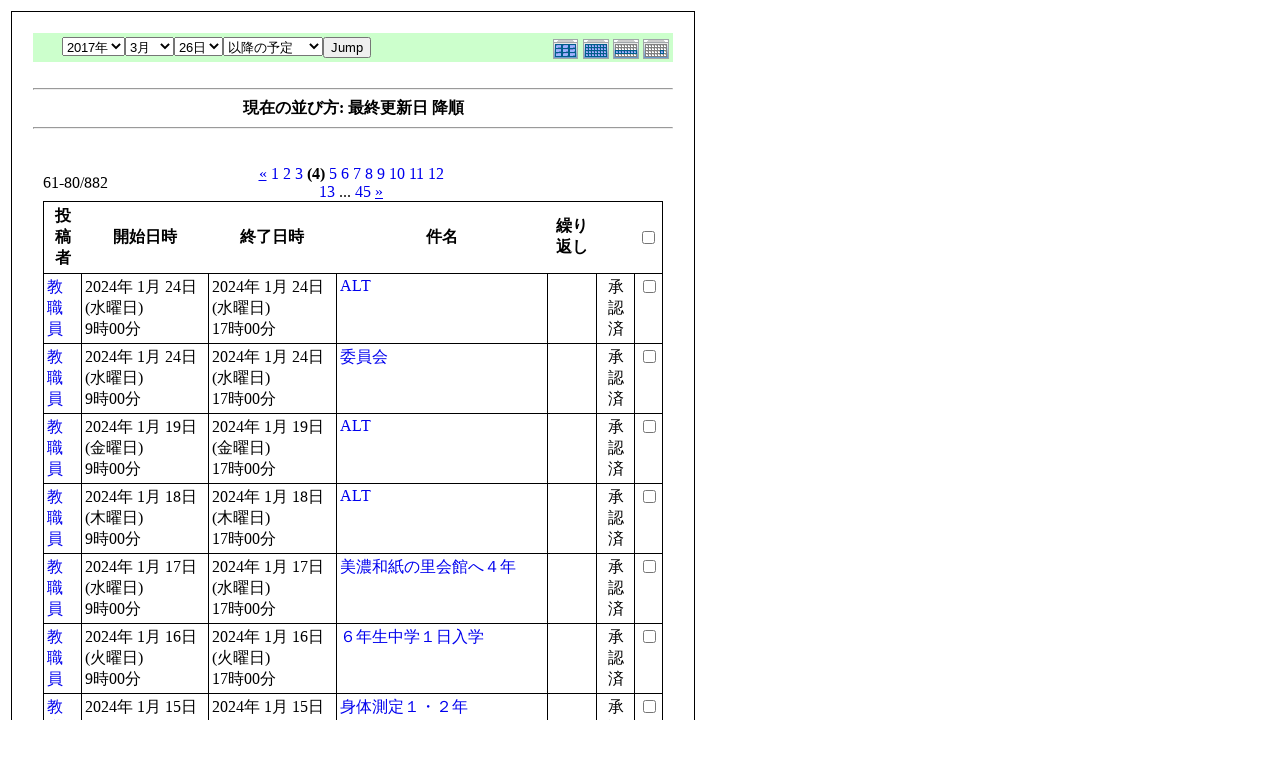

--- FILE ---
content_type: text/html; charset=UTF-8
request_url: http://fushimisyo.lolipop.jp/modules/piCal/print.php?smode=List&cid=0&num=20&order=dtstamp%20DESC&op=after&caldate=2017-3-26&pos=60
body_size: 3306
content:
<!DOCTYPE HTML PUBLIC "-//W3C//DTD HTML 4.01 Transitional//EN">
<html>
  <head>
    <meta http-equiv="Content-Type" content="text/html; charset=UTF-8" />
    <title>御嵩町立伏見小学校オフィシャルホームページ</title>
    <meta name="COPYRIGHT" content="Copyright (c) 2004 by 御嵩町立伏見小学校オフィシャルホームページ" />
    <meta name="GENERATOR" content="piCal with XOOPS" />
    <style><!--
	table.outer {
		border-collapse: collapse; border: 1px solid black;
}
	}
	.head {
		padding: 3px; border: 1px black solid;
	}
	.even {
		padding: 3px; border: 1px black solid;
	}
	.odd {
		padding: 3px; border: 1px black solid;
	}
	table td {
		vertical-align: top;
	}
	a {
		text-decoration: none;
	}
    --></style>
  </head>
  <body bgcolor="#ffffff" text="#000000" onload="window.print()">
    <table border="0" style="font: 12px;"><tr><td>
      <table border="0" width="640" cellpadding="0" cellspacing="1" bgcolor="#000000"><tr><td>
        <table border="0" width="640" cellpadding="20" cellspacing="1" bgcolor="#ffffff">
          <tr valign="top">
            <td>
                              <table width="97%" cellspacing="0" cellpadding="0" border="0" align="center"><tr><td class='calframe'><table border='0' cellspacing='0' cellpadding='0' style='width:640px;'><tr><td></td></tr><tr><td nowrap='nowrap' align='center' bgcolor='#CCFFCC'><table border='0' cellspacing='0' cellpadding='0' width='640' class='pical-categoryform'><tr><td align='center' valign='middle' style='vertical-align:middle;' class='pical-categoryform'></td><td width='8'><img src='http://fushimisyo.lolipop.jp/modules/piCal/images/default/spacer.gif' alt='' width='8' height='4' /></td><td width='350' align='center' valign='middle' nowrap='nowrap' style='vertical-align:middle;'><img src='http://fushimisyo.lolipop.jp/modules/piCal/images/default/spacer.gif' alt='' width='350' height='4' /><br /><form action='http://fushimisyo.lolipop.jp/modules/piCal/index.php?smode=List&amp;num=20&amp;cid=0&amp;order=dtstamp DESC' method='POST' style='margin:0px;'><font size='4' color='#009900'><span class='calhead'><select name='pical_year'>			<option value='2001'>2001年</option>
			<option value='2002'>2002年</option>
			<option value='2003'>2003年</option>
			<option value='2004'>2004年</option>
			<option value='2005'>2005年</option>
			<option value='2006'>2006年</option>
			<option value='2007'>2007年</option>
			<option value='2008'>2008年</option>
			<option value='2009'>2009年</option>
			<option value='2010'>2010年</option>
			<option value='2011'>2011年</option>
			<option value='2012'>2012年</option>
			<option value='2013'>2013年</option>
			<option value='2014'>2014年</option>
			<option value='2015'>2015年</option>
			<option value='2016'>2016年</option>
			<option value='2017' selected='selected'>2017年</option>
			<option value='2018'>2018年</option>
			<option value='2019'>2019年</option>
			<option value='2020'>2020年</option>
</select><select name='pical_month'>			<option value='1'>1月</option>
			<option value='2'>2月</option>
			<option value='3' selected='selected'>3月</option>
			<option value='4'>4月</option>
			<option value='5'>5月</option>
			<option value='6'>6月</option>
			<option value='7'>7月</option>
			<option value='8'>8月</option>
			<option value='9'>9月</option>
			<option value='10'>10月</option>
			<option value='11'>11月</option>
			<option value='12'>12月</option>
</select><select name='pical_date'>			<option value='1'>1日</option>
			<option value='2'>2日</option>
			<option value='3'>3日</option>
			<option value='4'>4日</option>
			<option value='5'>5日</option>
			<option value='6'>6日</option>
			<option value='7'>7日</option>
			<option value='8'>8日</option>
			<option value='9'>9日</option>
			<option value='10'>10日</option>
			<option value='11'>11日</option>
			<option value='12'>12日</option>
			<option value='13'>13日</option>
			<option value='14'>14日</option>
			<option value='15'>15日</option>
			<option value='16'>16日</option>
			<option value='17'>17日</option>
			<option value='18'>18日</option>
			<option value='19'>19日</option>
			<option value='20'>20日</option>
			<option value='21'>21日</option>
			<option value='22'>22日</option>
			<option value='23'>23日</option>
			<option value='24'>24日</option>
			<option value='25'>25日</option>
			<option value='26' selected='selected'>26日</option>
			<option value='27'>27日</option>
			<option value='28'>28日</option>
			<option value='29'>29日</option>
			<option value='30'>30日</option>
			<option value='31'>31日</option>
</select><select name='op'>			<option value='after' selected='selected'>以降の予定</option>
			<option value='on'>にかかる予定</option>
			<option value='before'>以前の予定</option>
			<option value='all'>日付指定無効</option>
</select><input type='submit' name='pical_jumpcaldate' value='Jump' /></font></span></font><br /></form><img src='http://fushimisyo.lolipop.jp/modules/piCal/images/default/spacer.gif' alt='' width='350' height='4' /></td><td align='right' valign='middle' style='vertical-align:middle;'><img src='http://fushimisyo.lolipop.jp/modules/piCal/images/default/spacer.gif' alt='' width='128' height='4' /><br /><a href='?cid=0&amp;smode=Yearly&amp;caldate=2017-3-26'><img src='http://fushimisyo.lolipop.jp/modules/piCal/images/default/year_on.gif' border='0' width='30' height='24' alt='年間表示' title='年間表示' /></a><a href='?cid=0&amp;smode=Monthly&amp;caldate=2017-3-26'><img src='http://fushimisyo.lolipop.jp/modules/piCal/images/default/month_on.gif' border='0' width='30' height='24' alt='月表示' title='月表示' /></a><a href='?cid=0&amp;smode=Weekly&amp;caldate=2017-3-26'><img src='http://fushimisyo.lolipop.jp/modules/piCal/images/default/week_on.gif' border='0' width='30' height='24' alt='週表示' title='週表示' /></a><a href='?cid=0&amp;smode=Daily&amp;caldate=2017-3-26'><img src='http://fushimisyo.lolipop.jp/modules/piCal/images/default/day_on.gif' border='0' width='30' height='24' alt='一日表示' title='一日表示' /></a></td></tr></table></td></tr></table></td></tr><tr><td align="center"><br /><hr /><div><b>現在の並び方: 最終更新日 降順</b></div><hr /><br /></td></tr></table><form name='MainForm' action='http://fushimisyo.lolipop.jp/modules/piCal/index.php' target='_blank' method='post' style='margin:0px;'><table width="100%" cellspacing="0" cellpadding="10" border="0"><tr><td width="100%" align="center" valign="top"><table width="100%" cellspacing="0" cellpadding="0" border="0"><tr><td style='text-align:left;vertical-align:middle;width=33%;'>61-80/882</td><td style='text-align:center;vertical-align:middle;width:33%;'><a href="/modules/piCal/print.php?smode=List&amp;cid=0&amp;num=20&amp;order=dtstamp DESC&amp;op=after&amp;caldate=2017-3-26&amp;pos=40"><u>&laquo;</u></a> <a href="/modules/piCal/print.php?smode=List&amp;cid=0&amp;num=20&amp;order=dtstamp DESC&amp;op=after&amp;caldate=2017-3-26&amp;pos=0">1</a> <a href="/modules/piCal/print.php?smode=List&amp;cid=0&amp;num=20&amp;order=dtstamp DESC&amp;op=after&amp;caldate=2017-3-26&amp;pos=20">2</a> <a href="/modules/piCal/print.php?smode=List&amp;cid=0&amp;num=20&amp;order=dtstamp DESC&amp;op=after&amp;caldate=2017-3-26&amp;pos=40">3</a> <b>(4)</b> <a href="/modules/piCal/print.php?smode=List&amp;cid=0&amp;num=20&amp;order=dtstamp DESC&amp;op=after&amp;caldate=2017-3-26&amp;pos=80">5</a> <a href="/modules/piCal/print.php?smode=List&amp;cid=0&amp;num=20&amp;order=dtstamp DESC&amp;op=after&amp;caldate=2017-3-26&amp;pos=100">6</a> <a href="/modules/piCal/print.php?smode=List&amp;cid=0&amp;num=20&amp;order=dtstamp DESC&amp;op=after&amp;caldate=2017-3-26&amp;pos=120">7</a> <a href="/modules/piCal/print.php?smode=List&amp;cid=0&amp;num=20&amp;order=dtstamp DESC&amp;op=after&amp;caldate=2017-3-26&amp;pos=140">8</a> <a href="/modules/piCal/print.php?smode=List&amp;cid=0&amp;num=20&amp;order=dtstamp DESC&amp;op=after&amp;caldate=2017-3-26&amp;pos=160">9</a> <a href="/modules/piCal/print.php?smode=List&amp;cid=0&amp;num=20&amp;order=dtstamp DESC&amp;op=after&amp;caldate=2017-3-26&amp;pos=180">10</a> <a href="/modules/piCal/print.php?smode=List&amp;cid=0&amp;num=20&amp;order=dtstamp DESC&amp;op=after&amp;caldate=2017-3-26&amp;pos=200">11</a> <a href="/modules/piCal/print.php?smode=List&amp;cid=0&amp;num=20&amp;order=dtstamp DESC&amp;op=after&amp;caldate=2017-3-26&amp;pos=220">12</a> <a href="/modules/piCal/print.php?smode=List&amp;cid=0&amp;num=20&amp;order=dtstamp DESC&amp;op=after&amp;caldate=2017-3-26&amp;pos=240">13</a> ... <a href="/modules/piCal/print.php?smode=List&amp;cid=0&amp;num=20&amp;order=dtstamp DESC&amp;op=after&amp;caldate=2017-3-26&amp;pos=880">45</a> <a href="/modules/piCal/print.php?smode=List&amp;cid=0&amp;num=20&amp;order=dtstamp DESC&amp;op=after&amp;caldate=2017-3-26&amp;pos=80"><u>&raquo;</u></a> </td><td style='text-align:right;vertical-align:middle;width:34%;'></td></tr></table><table width='100%' class='outer' cellpadding='4' cellspacing='1'><tr valign='middle'><th class='head'>投稿者</th><th class='head'>開始日時</th><th class='head'>終了日時</th><th class='head'>件名</th><th class='head'>繰り返し</th><th class='head'></th><th class='head'><input type='checkbox' name='dummy' onclick="with(document.MainForm){for(i=0;i<length;i++){if(elements[i].type=='checkbox'){elements[i].checked=this.checked;}}}" /></th></tr><!-- Start event loop --><tr><td class='odd'><a href='http://fushimisyo.lolipop.jp/userinfo.php?uid=00000002'>教職員</a></td><td class='odd'>2024年 1月 24日 (水曜日)<br />9時00分</td><td class='odd'>2024年 1月 24日 (水曜日)<br />17時00分</td><td class='odd'><a href='http://fushimisyo.lolipop.jp/modules/piCal/index.php?action=View&amp;event_id=0000001550'>ALT</a></td><td class='odd'></td><td class='odd' align='center'>承認済</td><td class='odd' align='right'><input type='checkbox' name='ids[]' value='0000001550' /></td></tr><tr><td class='even'><a href='http://fushimisyo.lolipop.jp/userinfo.php?uid=00000002'>教職員</a></td><td class='even'>2024年 1月 24日 (水曜日)<br />9時00分</td><td class='even'>2024年 1月 24日 (水曜日)<br />17時00分</td><td class='even'><a href='http://fushimisyo.lolipop.jp/modules/piCal/index.php?action=View&amp;event_id=0000001549'>委員会</a></td><td class='even'></td><td class='even' align='center'>承認済</td><td class='even' align='right'><input type='checkbox' name='ids[]' value='0000001549' /></td></tr><tr><td class='odd'><a href='http://fushimisyo.lolipop.jp/userinfo.php?uid=00000002'>教職員</a></td><td class='odd'>2024年 1月 19日 (金曜日)<br />9時00分</td><td class='odd'>2024年 1月 19日 (金曜日)<br />17時00分</td><td class='odd'><a href='http://fushimisyo.lolipop.jp/modules/piCal/index.php?action=View&amp;event_id=0000001548'>ALT</a></td><td class='odd'></td><td class='odd' align='center'>承認済</td><td class='odd' align='right'><input type='checkbox' name='ids[]' value='0000001548' /></td></tr><tr><td class='even'><a href='http://fushimisyo.lolipop.jp/userinfo.php?uid=00000002'>教職員</a></td><td class='even'>2024年 1月 18日 (木曜日)<br />9時00分</td><td class='even'>2024年 1月 18日 (木曜日)<br />17時00分</td><td class='even'><a href='http://fushimisyo.lolipop.jp/modules/piCal/index.php?action=View&amp;event_id=0000001547'>ALT</a></td><td class='even'></td><td class='even' align='center'>承認済</td><td class='even' align='right'><input type='checkbox' name='ids[]' value='0000001547' /></td></tr><tr><td class='odd'><a href='http://fushimisyo.lolipop.jp/userinfo.php?uid=00000002'>教職員</a></td><td class='odd'>2024年 1月 17日 (水曜日)<br />9時00分</td><td class='odd'>2024年 1月 17日 (水曜日)<br />17時00分</td><td class='odd'><a href='http://fushimisyo.lolipop.jp/modules/piCal/index.php?action=View&amp;event_id=0000001546'>美濃和紙の里会館へ４年</a></td><td class='odd'></td><td class='odd' align='center'>承認済</td><td class='odd' align='right'><input type='checkbox' name='ids[]' value='0000001546' /></td></tr><tr><td class='even'><a href='http://fushimisyo.lolipop.jp/userinfo.php?uid=00000002'>教職員</a></td><td class='even'>2024年 1月 16日 (火曜日)<br />9時00分</td><td class='even'>2024年 1月 16日 (火曜日)<br />17時00分</td><td class='even'><a href='http://fushimisyo.lolipop.jp/modules/piCal/index.php?action=View&amp;event_id=0000001545'>６年生中学１日入学</a></td><td class='even'></td><td class='even' align='center'>承認済</td><td class='even' align='right'><input type='checkbox' name='ids[]' value='0000001545' /></td></tr><tr><td class='odd'><a href='http://fushimisyo.lolipop.jp/userinfo.php?uid=00000002'>教職員</a></td><td class='odd'>2024年 1月 15日 (月曜日)<br />9時00分</td><td class='odd'>2024年 1月 15日 (月曜日)<br />17時00分</td><td class='odd'><a href='http://fushimisyo.lolipop.jp/modules/piCal/index.php?action=View&amp;event_id=0000001544'>身体測定１・２年</a></td><td class='odd'></td><td class='odd' align='center'>承認済</td><td class='odd' align='right'><input type='checkbox' name='ids[]' value='0000001544' /></td></tr><tr><td class='even'><a href='http://fushimisyo.lolipop.jp/userinfo.php?uid=00000002'>教職員</a></td><td class='even'>2024年 1月 15日 (月曜日)<br />9時00分</td><td class='even'>2024年 1月 15日 (月曜日)<br />17時00分</td><td class='even'><a href='http://fushimisyo.lolipop.jp/modules/piCal/index.php?action=View&amp;event_id=0000001543'>PTA挨拶運動</a></td><td class='even'></td><td class='even' align='center'>承認済</td><td class='even' align='right'><input type='checkbox' name='ids[]' value='0000001543' /></td></tr><tr><td class='odd'><a href='http://fushimisyo.lolipop.jp/userinfo.php?uid=00000002'>教職員</a></td><td class='odd'>2024年 1月 12日 (金曜日)<br />9時00分</td><td class='odd'>2024年 1月 12日 (金曜日)<br />17時00分</td><td class='odd'><a href='http://fushimisyo.lolipop.jp/modules/piCal/index.php?action=View&amp;event_id=0000001542'>身体測定特・５・６年</a></td><td class='odd'></td><td class='odd' align='center'>承認済</td><td class='odd' align='right'><input type='checkbox' name='ids[]' value='0000001542' /></td></tr><tr><td class='even'><a href='http://fushimisyo.lolipop.jp/userinfo.php?uid=00000002'>教職員</a></td><td class='even'>2024年 1月 11日 (木曜日)<br />9時00分</td><td class='even'>2024年 1月 11日 (木曜日)<br />17時00分</td><td class='even'><a href='http://fushimisyo.lolipop.jp/modules/piCal/index.php?action=View&amp;event_id=0000001541'>ALT</a></td><td class='even'></td><td class='even' align='center'>承認済</td><td class='even' align='right'><input type='checkbox' name='ids[]' value='0000001541' /></td></tr><tr><td class='odd'><a href='http://fushimisyo.lolipop.jp/userinfo.php?uid=00000002'>教職員</a></td><td class='odd'>2024年 1月 11日 (木曜日)<br />9時00分</td><td class='odd'>2024年 1月 11日 (木曜日)<br />17時00分</td><td class='odd'><a href='http://fushimisyo.lolipop.jp/modules/piCal/index.php?action=View&amp;event_id=0000001540'>CRTテスト</a></td><td class='odd'></td><td class='odd' align='center'>承認済</td><td class='odd' align='right'><input type='checkbox' name='ids[]' value='0000001540' /></td></tr><tr><td class='even'><a href='http://fushimisyo.lolipop.jp/userinfo.php?uid=00000002'>教職員</a></td><td class='even'>2024年 1月 10日 (水曜日)<br />9時00分</td><td class='even'>2024年 1月 10日 (水曜日)<br />17時00分</td><td class='even'><a href='http://fushimisyo.lolipop.jp/modules/piCal/index.php?action=View&amp;event_id=0000001539'>身体測定３・４年</a></td><td class='even'></td><td class='even' align='center'>承認済</td><td class='even' align='right'><input type='checkbox' name='ids[]' value='0000001539' /></td></tr><tr><td class='odd'><a href='http://fushimisyo.lolipop.jp/userinfo.php?uid=00000002'>教職員</a></td><td class='odd'>2024年 1月 10日 (水曜日)<br />9時00分</td><td class='odd'>2024年 1月 10日 (水曜日)<br />17時00分</td><td class='odd'><a href='http://fushimisyo.lolipop.jp/modules/piCal/index.php?action=View&amp;event_id=0000001538'>生活習慣チェック</a></td><td class='odd'></td><td class='odd' align='center'>承認済</td><td class='odd' align='right'><input type='checkbox' name='ids[]' value='0000001538' /></td></tr><tr><td class='even'><a href='http://fushimisyo.lolipop.jp/userinfo.php?uid=00000002'>教職員</a></td><td class='even'>2024年 1月 10日 (水曜日)<br />9時00分</td><td class='even'>2024年 1月 10日 (水曜日)<br />17時00分</td><td class='even'><a href='http://fushimisyo.lolipop.jp/modules/piCal/index.php?action=View&amp;event_id=0000001537'>委員会</a></td><td class='even'></td><td class='even' align='center'>承認済</td><td class='even' align='right'><input type='checkbox' name='ids[]' value='0000001537' /></td></tr><tr><td class='odd'><a href='http://fushimisyo.lolipop.jp/userinfo.php?uid=00000002'>教職員</a></td><td class='odd'>2024年 1月 9日 (火曜日)<br />9時00分</td><td class='odd'>2024年 1月 9日 (火曜日)<br />17時00分</td><td class='odd'><a href='http://fushimisyo.lolipop.jp/modules/piCal/index.php?action=View&amp;event_id=0000001536'>始業式(給食有)</a></td><td class='odd'></td><td class='odd' align='center'>承認済</td><td class='odd' align='right'><input type='checkbox' name='ids[]' value='0000001536' /></td></tr><tr><td class='even'><a href='http://fushimisyo.lolipop.jp/userinfo.php?uid=00000002'>教職員</a></td><td class='even'>2024年 1月 8日 (月曜日)<br />9時00分</td><td class='even'>2024年 1月 8日 (月曜日)<br />17時00分</td><td class='even'><a href='http://fushimisyo.lolipop.jp/modules/piCal/index.php?action=View&amp;event_id=0000001535'>成人の日</a></td><td class='even'></td><td class='even' align='center'>承認済</td><td class='even' align='right'><input type='checkbox' name='ids[]' value='0000001535' /></td></tr><tr><td class='odd'><a href='http://fushimisyo.lolipop.jp/userinfo.php?uid=00000002'>教職員</a></td><td class='odd'>2023年 12月 26日 (火曜日)<br />9時00分</td><td class='odd'>2023年 12月 26日 (火曜日)<br />17時00分</td><td class='odd'><a href='http://fushimisyo.lolipop.jp/modules/piCal/index.php?action=View&amp;event_id=0000001534'>終業式（給食有）</a></td><td class='odd'></td><td class='odd' align='center'>承認済</td><td class='odd' align='right'><input type='checkbox' name='ids[]' value='0000001534' /></td></tr><tr><td class='even'><a href='http://fushimisyo.lolipop.jp/userinfo.php?uid=00000002'>教職員</a></td><td class='even'>2023年 12月 22日 (金曜日)<br />9時00分</td><td class='even'>2023年 12月 22日 (金曜日)<br />17時00分</td><td class='even'><a href='http://fushimisyo.lolipop.jp/modules/piCal/index.php?action=View&amp;event_id=0000001533'>大掃除</a></td><td class='even'></td><td class='even' align='center'>承認済</td><td class='even' align='right'><input type='checkbox' name='ids[]' value='0000001533' /></td></tr><tr><td class='odd'><a href='http://fushimisyo.lolipop.jp/userinfo.php?uid=00000002'>教職員</a></td><td class='odd'>2023年 12月 21日 (木曜日)<br />9時00分</td><td class='odd'>2023年 12月 21日 (木曜日)<br />17時00分</td><td class='odd'><a href='http://fushimisyo.lolipop.jp/modules/piCal/index.php?action=View&amp;event_id=0000001532'>サイエンスワールドワークショップ高学年</a></td><td class='odd'></td><td class='odd' align='center'>承認済</td><td class='odd' align='right'><input type='checkbox' name='ids[]' value='0000001532' /></td></tr><tr><td class='even'><a href='http://fushimisyo.lolipop.jp/userinfo.php?uid=00000002'>教職員</a></td><td class='even'>2023年 12月 21日 (木曜日)<br />9時00分</td><td class='even'>2023年 12月 21日 (木曜日)<br />17時00分</td><td class='even'><a href='http://fushimisyo.lolipop.jp/modules/piCal/index.php?action=View&amp;event_id=0000001531'>学校保健安全委員会</a></td><td class='even'></td><td class='even' align='center'>承認済</td><td class='even' align='right'><input type='checkbox' name='ids[]' value='0000001531' /></td></tr><!-- End event loop --><tr><td colspan='7' align='right' class='head'>チェックした予定を: &nbsp; iCalendarで出力する<input type='submit' name='output_ics_confirm' value='出力' /></td></tr></table><table border='0' cellspacing='0' cellpadding='0' width='570'><tr><td width='10'><img src='http://fushimisyo.lolipop.jp/modules/piCal/images/default/spacer.gif' alt='' width='10' height='10' /></td><td width='100%' align='right'><a href='http://xoops.peak.ne.jp/' target='_blank'>piCal-0.8</a></td></tr></table></td></tr></table></form><br /><br />

                          </td>
          </tr>
        </table>
      </td></tr></table>
      <br /><br />
      <hr><br />
      この予定は 御嵩町立伏見小学校オフィシャルホームページ にて作成されました
      <br /><a href="http://fushimisyo.lolipop.jp/">http://fushimisyo.lolipop.jp</a>
    </td></tr></table>
  </body>
</html>